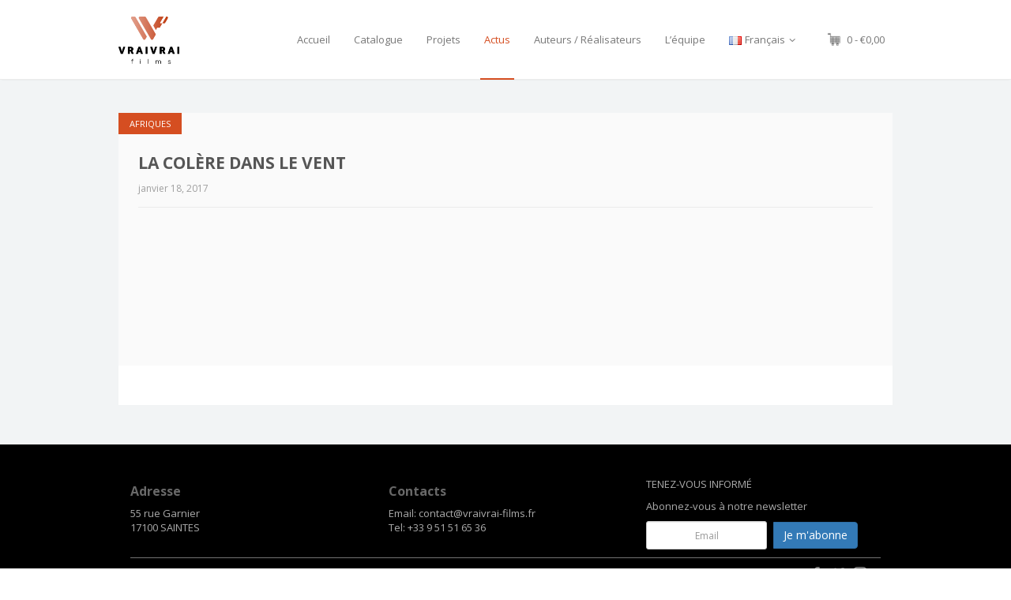

--- FILE ---
content_type: text/html; charset=UTF-8
request_url: https://vraivrai-films.fr/portfolio-item/la-colere-dans-le-vent-2
body_size: 11287
content:
<!DOCTYPE html>
<html lang="fr-FR">
<head>
	<meta charset="UTF-8">
	<meta name="color-scheme" content="light">
	<meta name="viewport" content="width=device-width, initial-scale=1">
	<link href="https://unpkg.com/bootstrap@3.3.2/dist/css/bootstrap.min.css" rel="stylesheet"/>
<link href="https://unpkg.com/bootstrap-multiselect@0.9.13/dist/css/bootstrap-multiselect.css" rel="stylesheet"/>

			<link rel="shortcut icon" href="https://vraivrai-films.fr/wp-content/uploads/2023/05/VVF-iconWeb-150x150.png" />
		 <style type="text/css"> body a:hover, body a:focus { color: #CF3D3D; } body a, body a:hover { color: #D54E21; } .service-icon i, header .navbar-nav .dropdown.open .dropdown-toggle, .active-category, .post-gallery-title, .comment-navigation .current, .contact-social-icons a, .countup-circle { color: #D54E21!important; } .service-icon, .service-line, .service-line-bottom, .current-menu-item a, .current_page_parent a, blockquote, header .navbar-nav .dropdown.open .dropdown-toggle, .contact-social-icons a, .navbar-nav .current-post-parent a { border-color: #D54E21!important; } .page-404, .btn-danger, .section-title-line, .blog-category, header .navbar-nav .dropdown.open .current-menu-item, .widget-area-2 .widget_search, .widget-area-2 .search-field, #wp-calendar #today, .blog-layout-2 #submit, .blog-layout-2 .comments-title, .wpcf7-submit, .portfolio-categories-container .portfolio-categories li.active a, .portfolio-categories-container .portfolio-categories li.active:hover a, .page-section-slogan .slogan-title, .testimonials-item, .back-top:hover, header .navbar-nav .dropdown .dropdown-menu .active { background-color: #D54E21!important; } @media (min-width: 1000px) { header .navbar-nav .current-menu-item a, header .navbar-nav .current_page_parent a, .navbar-nav .current-post-parent a { color: #D54E21!important; } } @media (max-width: 1000px) { header .navbar-nav .current-menu-item, header .navbar-nav .current_page_parent { background-color: #D54E21; } } body { background-color: #FFFFFF!important; } header nav.primary, header .header-details { background-color: #FFFFFF; } footer.bottom { background-color: #000000!important; } body, .section-content { font-family: Open Sans!important; color: #565656!important; } .page-blog { background-color: #f2f4f5!important; background-image: url(http://pcwebsitetest.com/wp-content/themes/maskitto-light/img/blogbg.png)!important; } #some-block{ padding: 0; } @media screen and (min-width: 1000px) { .header-layout-standard-large .navbar-brand img { max-height: 60px!important; } </style> 	<title>LA COLÈRE DANS LE VENT &#8211; VraiVrai Films</title>
<meta name='robots' content='max-image-preview:large' />
<link rel='dns-prefetch' href='//ajax.googleapis.com' />
<link rel='dns-prefetch' href='//maxcdn.bootstrapcdn.com' />
<link rel='dns-prefetch' href='//fonts.googleapis.com' />
<link rel='dns-prefetch' href='//s.w.org' />
<link rel='preconnect' href='https://fonts.gstatic.com' crossorigin />
<link rel="alternate" type="application/rss+xml" title="VraiVrai Films &raquo; Flux" href="https://vraivrai-films.fr/feed" />
<link rel="alternate" type="application/rss+xml" title="VraiVrai Films &raquo; Flux des commentaires" href="https://vraivrai-films.fr/comments/feed" />
<script type="text/javascript">
window._wpemojiSettings = {"baseUrl":"https:\/\/s.w.org\/images\/core\/emoji\/14.0.0\/72x72\/","ext":".png","svgUrl":"https:\/\/s.w.org\/images\/core\/emoji\/14.0.0\/svg\/","svgExt":".svg","source":{"concatemoji":"https:\/\/vraivrai-films.fr\/wp-includes\/js\/wp-emoji-release.min.js?ver=6.0.11"}};
/*! This file is auto-generated */
!function(e,a,t){var n,r,o,i=a.createElement("canvas"),p=i.getContext&&i.getContext("2d");function s(e,t){var a=String.fromCharCode,e=(p.clearRect(0,0,i.width,i.height),p.fillText(a.apply(this,e),0,0),i.toDataURL());return p.clearRect(0,0,i.width,i.height),p.fillText(a.apply(this,t),0,0),e===i.toDataURL()}function c(e){var t=a.createElement("script");t.src=e,t.defer=t.type="text/javascript",a.getElementsByTagName("head")[0].appendChild(t)}for(o=Array("flag","emoji"),t.supports={everything:!0,everythingExceptFlag:!0},r=0;r<o.length;r++)t.supports[o[r]]=function(e){if(!p||!p.fillText)return!1;switch(p.textBaseline="top",p.font="600 32px Arial",e){case"flag":return s([127987,65039,8205,9895,65039],[127987,65039,8203,9895,65039])?!1:!s([55356,56826,55356,56819],[55356,56826,8203,55356,56819])&&!s([55356,57332,56128,56423,56128,56418,56128,56421,56128,56430,56128,56423,56128,56447],[55356,57332,8203,56128,56423,8203,56128,56418,8203,56128,56421,8203,56128,56430,8203,56128,56423,8203,56128,56447]);case"emoji":return!s([129777,127995,8205,129778,127999],[129777,127995,8203,129778,127999])}return!1}(o[r]),t.supports.everything=t.supports.everything&&t.supports[o[r]],"flag"!==o[r]&&(t.supports.everythingExceptFlag=t.supports.everythingExceptFlag&&t.supports[o[r]]);t.supports.everythingExceptFlag=t.supports.everythingExceptFlag&&!t.supports.flag,t.DOMReady=!1,t.readyCallback=function(){t.DOMReady=!0},t.supports.everything||(n=function(){t.readyCallback()},a.addEventListener?(a.addEventListener("DOMContentLoaded",n,!1),e.addEventListener("load",n,!1)):(e.attachEvent("onload",n),a.attachEvent("onreadystatechange",function(){"complete"===a.readyState&&t.readyCallback()})),(e=t.source||{}).concatemoji?c(e.concatemoji):e.wpemoji&&e.twemoji&&(c(e.twemoji),c(e.wpemoji)))}(window,document,window._wpemojiSettings);
</script>
<style type="text/css">
img.wp-smiley,
img.emoji {
	display: inline !important;
	border: none !important;
	box-shadow: none !important;
	height: 1em !important;
	width: 1em !important;
	margin: 0 0.07em !important;
	vertical-align: -0.1em !important;
	background: none !important;
	padding: 0 !important;
}
</style>
	
    <!-- Global -->

    <style>

        .sc_team_single_member .sc_single_side .social span {
            background: #1F7DCF;
        }

    </style>

    <!-- Grid -->

    <style>

        .grid#sc_our_team .sc_team_member .sc_team_member_name,
        .grid#sc_our_team .sc_team_member .sc_team_member_jobtitle {
            background: #1F7DCF;
        }

        .grid#sc_our_team .sc_team_member {
            padding: 10px !important;
        }

    </style>

    <!-- Grid Circles -->

    <style>

        .grid_circles#sc_our_team .sc_team_member .sc_team_member_jobtitle,
        .grid_circles#sc_our_team .sc_team_member .sc_team_member_name {
            background: #1F7DCF;
        }

        .grid_circles#sc_our_team .sc_team_member {
            margin: 10px;
        }

    </style>

    <!-- Grid Circles 2 -->

    <style>

        .grid_circles2#sc_our_team .sc_team_member {
            margin: 10px;
        }

    </style>

<link rel='stylesheet' id='ots-common-css'  href='https://vraivrai-films.fr/wp-content/plugins/our-team-enhanced/assets/css/common.css?ver=4.4.1' type='text/css' media='all' />
<link rel='stylesheet' id='wp-block-library-css'  href='https://vraivrai-films.fr/wp-includes/css/dist/block-library/style.min.css?ver=6.0.11' type='text/css' media='all' />
<link rel='stylesheet' id='wc-blocks-vendors-style-css'  href='https://vraivrai-films.fr/wp-content/plugins/woocommerce/packages/woocommerce-blocks/build/wc-blocks-vendors-style.css?ver=6.5.2' type='text/css' media='all' />
<link rel='stylesheet' id='wc-blocks-style-css'  href='https://vraivrai-films.fr/wp-content/plugins/woocommerce/packages/woocommerce-blocks/build/wc-blocks-style.css?ver=6.5.2' type='text/css' media='all' />
<style id='global-styles-inline-css' type='text/css'>
body{--wp--preset--color--black: #000000;--wp--preset--color--cyan-bluish-gray: #abb8c3;--wp--preset--color--white: #ffffff;--wp--preset--color--pale-pink: #f78da7;--wp--preset--color--vivid-red: #cf2e2e;--wp--preset--color--luminous-vivid-orange: #ff6900;--wp--preset--color--luminous-vivid-amber: #fcb900;--wp--preset--color--light-green-cyan: #7bdcb5;--wp--preset--color--vivid-green-cyan: #00d084;--wp--preset--color--pale-cyan-blue: #8ed1fc;--wp--preset--color--vivid-cyan-blue: #0693e3;--wp--preset--color--vivid-purple: #9b51e0;--wp--preset--gradient--vivid-cyan-blue-to-vivid-purple: linear-gradient(135deg,rgba(6,147,227,1) 0%,rgb(155,81,224) 100%);--wp--preset--gradient--light-green-cyan-to-vivid-green-cyan: linear-gradient(135deg,rgb(122,220,180) 0%,rgb(0,208,130) 100%);--wp--preset--gradient--luminous-vivid-amber-to-luminous-vivid-orange: linear-gradient(135deg,rgba(252,185,0,1) 0%,rgba(255,105,0,1) 100%);--wp--preset--gradient--luminous-vivid-orange-to-vivid-red: linear-gradient(135deg,rgba(255,105,0,1) 0%,rgb(207,46,46) 100%);--wp--preset--gradient--very-light-gray-to-cyan-bluish-gray: linear-gradient(135deg,rgb(238,238,238) 0%,rgb(169,184,195) 100%);--wp--preset--gradient--cool-to-warm-spectrum: linear-gradient(135deg,rgb(74,234,220) 0%,rgb(151,120,209) 20%,rgb(207,42,186) 40%,rgb(238,44,130) 60%,rgb(251,105,98) 80%,rgb(254,248,76) 100%);--wp--preset--gradient--blush-light-purple: linear-gradient(135deg,rgb(255,206,236) 0%,rgb(152,150,240) 100%);--wp--preset--gradient--blush-bordeaux: linear-gradient(135deg,rgb(254,205,165) 0%,rgb(254,45,45) 50%,rgb(107,0,62) 100%);--wp--preset--gradient--luminous-dusk: linear-gradient(135deg,rgb(255,203,112) 0%,rgb(199,81,192) 50%,rgb(65,88,208) 100%);--wp--preset--gradient--pale-ocean: linear-gradient(135deg,rgb(255,245,203) 0%,rgb(182,227,212) 50%,rgb(51,167,181) 100%);--wp--preset--gradient--electric-grass: linear-gradient(135deg,rgb(202,248,128) 0%,rgb(113,206,126) 100%);--wp--preset--gradient--midnight: linear-gradient(135deg,rgb(2,3,129) 0%,rgb(40,116,252) 100%);--wp--preset--duotone--dark-grayscale: url('#wp-duotone-dark-grayscale');--wp--preset--duotone--grayscale: url('#wp-duotone-grayscale');--wp--preset--duotone--purple-yellow: url('#wp-duotone-purple-yellow');--wp--preset--duotone--blue-red: url('#wp-duotone-blue-red');--wp--preset--duotone--midnight: url('#wp-duotone-midnight');--wp--preset--duotone--magenta-yellow: url('#wp-duotone-magenta-yellow');--wp--preset--duotone--purple-green: url('#wp-duotone-purple-green');--wp--preset--duotone--blue-orange: url('#wp-duotone-blue-orange');--wp--preset--font-size--small: 13px;--wp--preset--font-size--medium: 20px;--wp--preset--font-size--large: 36px;--wp--preset--font-size--x-large: 42px;}.has-black-color{color: var(--wp--preset--color--black) !important;}.has-cyan-bluish-gray-color{color: var(--wp--preset--color--cyan-bluish-gray) !important;}.has-white-color{color: var(--wp--preset--color--white) !important;}.has-pale-pink-color{color: var(--wp--preset--color--pale-pink) !important;}.has-vivid-red-color{color: var(--wp--preset--color--vivid-red) !important;}.has-luminous-vivid-orange-color{color: var(--wp--preset--color--luminous-vivid-orange) !important;}.has-luminous-vivid-amber-color{color: var(--wp--preset--color--luminous-vivid-amber) !important;}.has-light-green-cyan-color{color: var(--wp--preset--color--light-green-cyan) !important;}.has-vivid-green-cyan-color{color: var(--wp--preset--color--vivid-green-cyan) !important;}.has-pale-cyan-blue-color{color: var(--wp--preset--color--pale-cyan-blue) !important;}.has-vivid-cyan-blue-color{color: var(--wp--preset--color--vivid-cyan-blue) !important;}.has-vivid-purple-color{color: var(--wp--preset--color--vivid-purple) !important;}.has-black-background-color{background-color: var(--wp--preset--color--black) !important;}.has-cyan-bluish-gray-background-color{background-color: var(--wp--preset--color--cyan-bluish-gray) !important;}.has-white-background-color{background-color: var(--wp--preset--color--white) !important;}.has-pale-pink-background-color{background-color: var(--wp--preset--color--pale-pink) !important;}.has-vivid-red-background-color{background-color: var(--wp--preset--color--vivid-red) !important;}.has-luminous-vivid-orange-background-color{background-color: var(--wp--preset--color--luminous-vivid-orange) !important;}.has-luminous-vivid-amber-background-color{background-color: var(--wp--preset--color--luminous-vivid-amber) !important;}.has-light-green-cyan-background-color{background-color: var(--wp--preset--color--light-green-cyan) !important;}.has-vivid-green-cyan-background-color{background-color: var(--wp--preset--color--vivid-green-cyan) !important;}.has-pale-cyan-blue-background-color{background-color: var(--wp--preset--color--pale-cyan-blue) !important;}.has-vivid-cyan-blue-background-color{background-color: var(--wp--preset--color--vivid-cyan-blue) !important;}.has-vivid-purple-background-color{background-color: var(--wp--preset--color--vivid-purple) !important;}.has-black-border-color{border-color: var(--wp--preset--color--black) !important;}.has-cyan-bluish-gray-border-color{border-color: var(--wp--preset--color--cyan-bluish-gray) !important;}.has-white-border-color{border-color: var(--wp--preset--color--white) !important;}.has-pale-pink-border-color{border-color: var(--wp--preset--color--pale-pink) !important;}.has-vivid-red-border-color{border-color: var(--wp--preset--color--vivid-red) !important;}.has-luminous-vivid-orange-border-color{border-color: var(--wp--preset--color--luminous-vivid-orange) !important;}.has-luminous-vivid-amber-border-color{border-color: var(--wp--preset--color--luminous-vivid-amber) !important;}.has-light-green-cyan-border-color{border-color: var(--wp--preset--color--light-green-cyan) !important;}.has-vivid-green-cyan-border-color{border-color: var(--wp--preset--color--vivid-green-cyan) !important;}.has-pale-cyan-blue-border-color{border-color: var(--wp--preset--color--pale-cyan-blue) !important;}.has-vivid-cyan-blue-border-color{border-color: var(--wp--preset--color--vivid-cyan-blue) !important;}.has-vivid-purple-border-color{border-color: var(--wp--preset--color--vivid-purple) !important;}.has-vivid-cyan-blue-to-vivid-purple-gradient-background{background: var(--wp--preset--gradient--vivid-cyan-blue-to-vivid-purple) !important;}.has-light-green-cyan-to-vivid-green-cyan-gradient-background{background: var(--wp--preset--gradient--light-green-cyan-to-vivid-green-cyan) !important;}.has-luminous-vivid-amber-to-luminous-vivid-orange-gradient-background{background: var(--wp--preset--gradient--luminous-vivid-amber-to-luminous-vivid-orange) !important;}.has-luminous-vivid-orange-to-vivid-red-gradient-background{background: var(--wp--preset--gradient--luminous-vivid-orange-to-vivid-red) !important;}.has-very-light-gray-to-cyan-bluish-gray-gradient-background{background: var(--wp--preset--gradient--very-light-gray-to-cyan-bluish-gray) !important;}.has-cool-to-warm-spectrum-gradient-background{background: var(--wp--preset--gradient--cool-to-warm-spectrum) !important;}.has-blush-light-purple-gradient-background{background: var(--wp--preset--gradient--blush-light-purple) !important;}.has-blush-bordeaux-gradient-background{background: var(--wp--preset--gradient--blush-bordeaux) !important;}.has-luminous-dusk-gradient-background{background: var(--wp--preset--gradient--luminous-dusk) !important;}.has-pale-ocean-gradient-background{background: var(--wp--preset--gradient--pale-ocean) !important;}.has-electric-grass-gradient-background{background: var(--wp--preset--gradient--electric-grass) !important;}.has-midnight-gradient-background{background: var(--wp--preset--gradient--midnight) !important;}.has-small-font-size{font-size: var(--wp--preset--font-size--small) !important;}.has-medium-font-size{font-size: var(--wp--preset--font-size--medium) !important;}.has-large-font-size{font-size: var(--wp--preset--font-size--large) !important;}.has-x-large-font-size{font-size: var(--wp--preset--font-size--x-large) !important;}
</style>
<link rel='stylesheet' id='wpmenucart-icons-css'  href='https://vraivrai-films.fr/wp-content/plugins/VVF-menu-bar-cart/css/wpmenucart-icons.css?ver=2.9.6' type='text/css' media='all' />
<link rel='stylesheet' id='wpmenucart-font-css'  href='https://vraivrai-films.fr/wp-content/plugins/VVF-menu-bar-cart/css/wpmenucart-font.css?ver=2.9.6' type='text/css' media='all' />
<link rel='stylesheet' id='wpmenucart-css'  href='https://vraivrai-films.fr/wp-content/plugins/VVF-menu-bar-cart/css/wpmenucart-main.css?ver=2.9.6' type='text/css' media='all' />
<link rel='stylesheet' id='awts_css-css'  href='https://vraivrai-films.fr/wp-content/plugins/awesome-team-showcase/includes/front-style.css?ver=6.0.11' type='text/css' media='all' />
<link rel='stylesheet' id='style2-os-css-css'  href='https://vraivrai-films.fr/wp-content/plugins/gallery-video/style/style2-os.css?ver=6.0.11' type='text/css' media='all' />
<link rel='stylesheet' id='lightbox-css-css'  href='https://vraivrai-films.fr/wp-content/plugins/gallery-video/style/lightbox.css?ver=6.0.11' type='text/css' media='all' />
<link rel='stylesheet' id='videogallery-all-css-css'  href='https://vraivrai-films.fr/wp-content/plugins/gallery-video/style/videogallery-all.css?ver=6.0.11' type='text/css' media='all' />
<link rel='stylesheet' id='fontawesome-css-css'  href='https://vraivrai-films.fr/wp-content/plugins/gallery-video/style/css/font-awesome.css?ver=6.0.11' type='text/css' media='all' />
<link rel='stylesheet' id='simple-share-buttons-adder-font-awesome-css'  href='//maxcdn.bootstrapcdn.com/font-awesome/4.3.0/css/font-awesome.min.css?ver=6.0.11' type='text/css' media='all' />
<link rel='stylesheet' id='font-awesome-css'  href='https://vraivrai-films.fr/wp-content/plugins/types/vendor/toolset/toolset-common/res/lib/font-awesome/css/font-awesome.min.css?ver=4.7.0' type='text/css' media='screen' />
<link rel='stylesheet' id='smartcat_testimonials_default_style-css'  href='https://vraivrai-films.fr/wp-content/plugins/testimonials-reviews-showcase/inc/style/smartcat_testimonials.css?ver=1.1' type='text/css' media='all' />
<link rel='stylesheet' id='smartcat_testimonials_icons-css'  href='https://vraivrai-films.fr/wp-content/plugins/testimonials-reviews-showcase/inc/style/icons.css?ver=1.1' type='text/css' media='all' />
<link rel='stylesheet' id='smartcat_testimonials_animate-css'  href='https://vraivrai-films.fr/wp-content/plugins/testimonials-reviews-showcase/inc/style/animate.min.css?ver=1.1' type='text/css' media='all' />
<link rel='stylesheet' id='woocommerce-layout-css'  href='https://vraivrai-films.fr/wp-content/plugins/woocommerce/assets/css/woocommerce-layout.css?ver=6.1.2' type='text/css' media='all' />
<link rel='stylesheet' id='woocommerce-smallscreen-css'  href='https://vraivrai-films.fr/wp-content/plugins/woocommerce/assets/css/woocommerce-smallscreen.css?ver=6.1.2' type='text/css' media='only screen and (max-width: 768px)' />
<link rel='stylesheet' id='woocommerce-general-css'  href='https://vraivrai-films.fr/wp-content/plugins/woocommerce/assets/css/woocommerce.css?ver=6.1.2' type='text/css' media='all' />
<style id='woocommerce-inline-inline-css' type='text/css'>
.woocommerce form .form-row .required { visibility: visible; }
</style>
<link rel='stylesheet' id='ots-widget-css'  href='https://vraivrai-films.fr/wp-content/plugins/our-team-enhanced/assets/css/widgets.css?ver=4.4.1' type='text/css' media='all' />
<link rel='stylesheet' id='wc-gateway-ppec-frontend-css'  href='https://vraivrai-films.fr/wp-content/plugins/woocommerce-gateway-paypal-express-checkout/assets/css/wc-gateway-ppec-frontend.css?ver=2.1.1' type='text/css' media='all' />
<link rel='stylesheet' id='maskitto-light-child-css'  href='https://vraivrai-films.fr/wp-content/themes/maskitto-light-child/style.css?ver=6.0.11' type='text/css' media='all' />
<link rel='stylesheet' id='widget_VVF_css-css'  href='https://vraivrai-films.fr/wp-content/themes/maskitto-light-child/style.css?ver=6.0.11' type='text/css' media='all' />
<link rel='stylesheet' id='maskitto-light-bootstrap-css'  href='https://vraivrai-films.fr/wp-content/themes/maskitto-light/css/bootstrap.min.css?ver=6.0.11' type='text/css' media='all' />
<link rel='stylesheet' id='maskitto-light-default-style-css'  href='https://vraivrai-films.fr/wp-content/themes/maskitto-light/css/style.css?2&#038;ver=6.0.11' type='text/css' media='all' />
<link rel='stylesheet' id='maskitto-light-font-awesome-css'  href='https://vraivrai-films.fr/wp-content/themes/maskitto-light/css/font-awesome.min.css?ver=6.0.11' type='text/css' media='all' />
<link rel='stylesheet' id='maskitto-light-animate-css'  href='https://vraivrai-films.fr/wp-content/themes/maskitto-light/css/animate.min.css?ver=6.0.11' type='text/css' media='all' />
<link rel='stylesheet' id='maskitto-light-jquery-tosrus-min-css'  href='https://vraivrai-films.fr/wp-content/themes/maskitto-light/css/jquery.tosrus.all.css?ver=6.0.11' type='text/css' media='all' />
<link rel='stylesheet' id='maskitto-light-responsive-style-css'  href='https://vraivrai-films.fr/wp-content/themes/maskitto-light/css/responsive.css?ver=6.0.11' type='text/css' media='all' />
<link rel='stylesheet' id='maskitto-light-owl-carousel-css'  href='https://vraivrai-films.fr/wp-content/themes/maskitto-light/css/slick.css?ver=6.0.11' type='text/css' media='all' />
<link rel='stylesheet' id='maskitto-light-google-fonts-css'  href='//fonts.googleapis.com/css?family=Open+Sans%3A300italic%2C400italic%2C300%2C400%2C600%2C700&#038;ver=6.0.11' type='text/css' media='all' />
<link rel="preload" as="style" href="https://fonts.googleapis.com/css?family=Open%20Sans&#038;display=swap&#038;ver=1684915244" /><link rel="stylesheet" href="https://fonts.googleapis.com/css?family=Open%20Sans&#038;display=swap&#038;ver=1684915244" media="print" onload="this.media='all'"><noscript><link rel="stylesheet" href="https://fonts.googleapis.com/css?family=Open%20Sans&#038;display=swap&#038;ver=1684915244" /></noscript><link rel='stylesheet' id='wp-add-custom-css-css'  href='https://vraivrai-films.fr/?display_custom_css=css&#038;ver=6.0.11' type='text/css' media='all' />
<script type='text/javascript' src='https://vraivrai-films.fr/wp-includes/js/jquery/jquery.min.js?ver=3.6.0' id='jquery-core-js'></script>
<script type='text/javascript' src='https://vraivrai-films.fr/wp-includes/js/jquery/jquery-migrate.min.js?ver=3.3.2' id='jquery-migrate-js'></script>
<script type='text/javascript' id='wpmenucart-ajax-assist-js-extra'>
/* <![CDATA[ */
var wpmenucart_ajax_assist = {"shop_plugin":"woocommerce","always_display":"1"};
/* ]]> */
</script>
<script type='text/javascript' src='https://vraivrai-films.fr/wp-content/plugins/VVF-menu-bar-cart/javascript/wpmenucart-ajax-assist.js?ver=2.9.6' id='wpmenucart-ajax-assist-js'></script>
<script type='text/javascript' src='https://ajax.googleapis.com/ajax/libs/jquery/1.10.2/jquery.min.js?ver=6.0.11' id='videogallery_jquery-js'></script>
<script type='text/javascript' src='https://vraivrai-films.fr/wp-content/plugins/gallery-video/js/video_gallery-all.js?ver=6.0.11' id='video_gallery-all-js-js'></script>
<script type='text/javascript' src='https://vraivrai-films.fr/wp-includes/js/dist/vendor/regenerator-runtime.min.js?ver=0.13.9' id='regenerator-runtime-js'></script>
<script type='text/javascript' src='https://vraivrai-films.fr/wp-includes/js/dist/vendor/wp-polyfill.min.js?ver=3.15.0' id='wp-polyfill-js'></script>
<script type='text/javascript' src='https://vraivrai-films.fr/wp-includes/js/dist/hooks.min.js?ver=c6d64f2cb8f5c6bb49caca37f8828ce3' id='wp-hooks-js'></script>
<script type='text/javascript' id='say-what-js-js-extra'>
/* <![CDATA[ */
var say_what_data = {"replacements":{"|Shipping:|":"preparation and delivery of the order:","woocommerce|Exp\u00e9dition|":"Pr\u00e9paration et livraison de la commande :","|Shipping :|":"Preparation and delivery of the order :","|Congrats|":"testing"}};
/* ]]> */
</script>
<script type='text/javascript' src='https://vraivrai-films.fr/wp-content/plugins/say-what/assets/build/frontend.js?ver=a79858a3a3cfa8564a1a1fb5aae4ab77' id='say-what-js-js'></script>
<script type='text/javascript' src='https://vraivrai-films.fr/wp-content/plugins/testimonials-reviews-showcase/inc/script/owl.carousel.min.js?ver=1.1' id='smartcat_testimonials_carousel-js'></script>
<script type='text/javascript' src='https://vraivrai-films.fr/wp-content/plugins/testimonials-reviews-showcase/inc/script/smartcat_testimonials.js?ver=1.1' id='smartcat_testimonials_default_script-js'></script>
<script type='text/javascript' src='https://vraivrai-films.fr/wp-content/themes/maskitto-light-child/js/bootstrap-multiselect.js?ver=1.2' id='bootstrap-multiselect-js'></script>
<script type='text/javascript' src='https://vraivrai-films.fr/wp-content/themes/maskitto-light/js/hammer.min.js?ver=6.0.11' id='maskitto-light-hammer-js'></script>
<script type='text/javascript' src='https://vraivrai-films.fr/wp-content/themes/maskitto-light/js/bootstrap.min.js?ver=6.0.11' id='maskitto-light-bootstrap-min-js'></script>
<script type='text/javascript' src='https://vraivrai-films.fr/wp-content/themes/maskitto-light/js/jquery.tosrus.min.all.js?ver=6.0.11' id='maskitto-light-jquery-tosrus-min-js'></script>
<script type='text/javascript' src='https://vraivrai-films.fr/wp-content/themes/maskitto-light/js/jquery.waypoints.min.js?ver=6.0.11' id='maskitto-light-waypoint-min-js'></script>
<script type='text/javascript' src='https://vraivrai-films.fr/wp-content/themes/maskitto-light/js/jquery.counterup.min.js?ver=6.0.11' id='maskitto-light-counterup-min-js'></script>
<script type='text/javascript' src='https://vraivrai-films.fr/wp-content/themes/maskitto-light/js/slick.min.js?ver=6.0.11' id='maskitto-light-slick-js'></script>
<script type='text/javascript' src='https://vraivrai-films.fr/wp-content/themes/maskitto-light/js/smoothscroll.js?ver=6.0.11' id='maskitto-light-smoothscroll-js'></script>
<script type='text/javascript' src='https://vraivrai-films.fr/wp-includes/js/imagesloaded.min.js?ver=4.1.4' id='imagesloaded-js'></script>
<script type='text/javascript' src='https://vraivrai-films.fr/wp-includes/js/masonry.min.js?ver=4.2.2' id='masonry-js'></script>
<script type='text/javascript' src='https://vraivrai-films.fr/wp-content/themes/maskitto-light/js/scripts.js?ver=6.0.11' id='maskitto-light-scripts-js'></script>
<link rel="https://api.w.org/" href="https://vraivrai-films.fr/wp-json/" /><link rel="EditURI" type="application/rsd+xml" title="RSD" href="https://vraivrai-films.fr/xmlrpc.php?rsd" />
<link rel="wlwmanifest" type="application/wlwmanifest+xml" href="https://vraivrai-films.fr/wp-includes/wlwmanifest.xml" /> 
<meta name="generator" content="WordPress 6.0.11" />
<meta name="generator" content="WooCommerce 6.1.2" />
<link rel="canonical" href="https://vraivrai-films.fr/portfolio-item/la-colere-dans-le-vent-2" />
<link rel='shortlink' href='https://vraivrai-films.fr/?p=916' />
<link rel="alternate" type="application/json+oembed" href="https://vraivrai-films.fr/wp-json/oembed/1.0/embed?url=https%3A%2F%2Fvraivrai-films.fr%2Fportfolio-item%2Fla-colere-dans-le-vent-2" />
<link rel="alternate" type="text/xml+oembed" href="https://vraivrai-films.fr/wp-json/oembed/1.0/embed?url=https%3A%2F%2Fvraivrai-films.fr%2Fportfolio-item%2Fla-colere-dans-le-vent-2&#038;format=xml" />
<meta name="framework" content="Redux 4.1.24" /><script type="text/javascript">
	window._se_plugin_version = '8.1.9';
</script>
        <style>
            #smartcat-testimonials .smartcat_testimonial_title,
            #smartcat-testimonials .smartcat_testimonial_title a{ color: #333333 }
            #smartcat-testimonials .smartcat_testimonial_rating .testimonial-rating{ color: #EB9D02 }
            #smartcat-testimonials.smartcat_boxed_template{ border: 1px solid #333333; }
        </style>
        <script type="text/javascript">
        
        </script>
        	<noscript><style>.woocommerce-product-gallery{ opacity: 1 !important; }</style></noscript>
			<style type="text/css" id="wp-custom-css">
			.navbar-brand {
    margin-top: -1px!important;
}
 .navbar-brand img {
    max-height: 60px!important;
}

@media screen and (min-width: 1001px)
{
.navbar-brand img {
    max-height: 60px!important;
}
}		</style>
		</head>
<body class="portfolio-item-template-default single single-portfolio-item postid-916 theme-maskitto-light woocommerce-no-js group-blog">






	<header class="top header-layout-standard-large framework-ok" data-sticky="1">

		
		<nav class="primary navbar navbar-default" role="navigation">

			<div class="container">
				<div class="navbar-header">
					<button type="button" class="navbar-toggle collapsed" data-toggle="collapse" data-target="#bs-example-navbar-collapse-1">
						<i class="fa fa-bars"></i>
					</button>
					<a class="navbar-brand" href="https://vraivrai-films.fr/">
													<img src="https://vraivrai-films.fr/wp-content/uploads/2023/05/VVF_Website.png" alt="VraiVrai Films" />
											</a>
				</div>

				<div class="collapse navbar-collapse" id="bs-example-navbar-collapse-1">
					<ul id="menu-main" class="nav navbar-nav navbar-right navbar-primary"><li id="menu-item-16" class="menu-item menu-item-type-post_type menu-item-object-page menu-item-home menu-item-16"><a title="Accueil" href="https://vraivrai-films.fr/">Accueil</a></li>
<li id="menu-item-19" class="menu-item menu-item-type-post_type menu-item-object-page menu-item-19"><a title="Catalogue" href="https://vraivrai-films.fr/catalogue">Catalogue</a></li>
<li id="menu-item-2876" class="menu-item menu-item-type-post_type menu-item-object-page menu-item-2876"><a title="Projets" href="https://vraivrai-films.fr/projets">Projets</a></li>
<li id="menu-item-17" class="menu-item menu-item-type-post_type menu-item-object-page current_page_parent menu-item-17"><a title="Actus" href="https://vraivrai-films.fr/blog-2">Actus</a></li>
<li id="menu-item-3590" class="menu-item menu-item-type-post_type menu-item-object-page menu-item-3590"><a title="Auteurs / Réalisateurs" href="https://vraivrai-films.fr/auteurs-realisateurs">Auteurs / Réalisateurs</a></li>
<li id="menu-item-18" class="menu-item menu-item-type-post_type menu-item-object-page menu-item-18"><a title="L&#039;équipe" href="https://vraivrai-films.fr/contact-2">L&#8217;équipe</a></li>
<li id="menu-item-1138" class="pll-parent-menu-item menu-item menu-item-type-custom menu-item-object-custom menu-item-has-children menu-item-1138 dropdown"><a title="Français" href="#pll_switcher" data-toggle="dropdown" class="dropdown-toggle" aria-haspopup="true"><img src="[data-uri]" alt="Français" width="16" height="11" style="width: 16px; height: 11px;" /><span style="margin-left:0.3em;">Français</span> <i class="fa fa-angle-down"></i></a>
<ul role="menu" class=" dropdown-menu">
	<li id="menu-item-1138-fr" class="lang-item lang-item-61 lang-item-fr current-lang no-translation lang-item-first menu-item menu-item-type-custom menu-item-object-custom menu-item-home menu-item-1138-fr"><a title="Français" href="https://vraivrai-films.fr/" hreflang="fr-FR" lang="fr-FR"><img src="[data-uri]" alt="Français" width="16" height="11" style="width: 16px; height: 11px;" /><span style="margin-left:0.3em;">Français</span></a></li>
	<li id="menu-item-1138-en" class="lang-item lang-item-67 lang-item-en no-translation menu-item menu-item-type-custom menu-item-object-custom menu-item-1138-en"><a title="English" href="https://vraivrai-films.fr/en/home-2" hreflang="en-GB" lang="en-GB"><img src="[data-uri]" alt="English" width="16" height="11" style="width: 16px; height: 11px;" /><span style="margin-left:0.3em;">English</span></a></li>
</ul>
</li>
<li class="menu-item wpmenucartli wpmenucart-display-standard menu-item" id="wpmenucartli"><a class="wpmenucart-contents empty-wpmenucart-visible" href="https://vraivrai-films.fr/commander" title="Faire des achats"><i class="wpmenucart-icon-shopping-cart-10" role="img" aria-label="Panier"></i><span class="cartcontents">0 </span><span class="amount">&euro;0,00</span></a></li></ul>
					
					
				</div>
			</div>

		</nav>

	</header>
	<div id="wrapper">

		<noscript>
			<div class="enable-javascript">
				Javascript is disabled in your web browser. Please enable it				<a href="http://www.enable-javascript.com" target="_blank" style="color:#fff;">(see how)</a>.
			</div>
		</noscript>

	

<div class="page-section page-blog">
	<div class="container">


		

			<div class="blog-post">
				
					

    
    <article id="post-916" class="blog-layout-2 post-916 portfolio-item type-portfolio-item status-publish hentry category-afriques category-droitsh category-economie category-politique category-production_fr category-production-fr category-societe category-travail porfolio-group-catalogue_fr">
                     
                            <a href="https://vraivrai-films.fr/category/filmscategories_fr/territoires/afriques" class="blog-category blog-category-left">Afriques</a>
                    


            


        <div class="blog-top">
            <span class="blog-title" style="font-size: 21px;">
                LA COLÈRE DANS LE VENT                            </span>
        
            <div class="row">
                <div class="col-md-6 col-sm-6 blog-details" style="padding-left: 0;">
                    <span style="padding-right: 6px;">janvier 18, 2017</span>
                    <span class="post-author-name">By webtestpc</span>
                </div>
                <div class="col-md-6 col-sm-6 text-right blog-comments-count-single" style="padding-right: 0;">
                    <a href="https://vraivrai-films.fr/portfolio-item/la-colere-dans-le-vent-2#respond"><i class="fa fa-comment-o" style="padding-right: 5px;"></i>0</a>
                </div>
            </div>
        </div>


        <div class="blog-bottom" style="padding-bottom: 25px;">
            <div class="blog-content" style="font-size: 14px; padding-top: 30px; margin-bottom: 0;">
                <div class="post-inner"></div>
            </div>

                    </div>
        

    </article>


											<div class="blog-layout-2">
					
						        <div class="post-navigation">
            <div class="row">
                <div class="col-md-6 col-sm-6 nav-previous grey"><a href="https://vraivrai-films.fr/portfolio-item/the-revolution-wont-be-televised" rel="prev"><i class="fa fa-angle-left"></i>Previous post</a></div><div class="col-md-6 col-sm-6 nav-next text-right grey"><a href="https://vraivrai-films.fr/portfolio-item/anger-in-the-wind" rel="next">Next post<i class="fa fa-angle-right"></i></a></div>            </div>
        </div>
        						<div class="blog-bottom-large">
													</div>

											</div>
					
							</div>


		

	</div>
</div>

</div>
	<footer class="bottom">
		<section class="cid-qv5AKiwkDE" id="footer1-3f" data-rv-view="4072">



		    <div class="mbr-overlay" style="background-color: rgb(70, 80, 82); opacity: 0.7;"></div>

		    <div class="container">
		        <div class="media-container-row content text-white">
		            <!-- <div class="col-12 col-md-3">
		                <div class="media-wrap">
		                    <a href="https://mobirise.com/">
		                        <img src="assets/images/logo2.png" alt="Mobirise" media-simple="true">
		                    </a>
		                </div>
		            </div> -->
		            <div class="col-12 col-md-4 mbr-fonts-style display-7">
		                <h5 class="pb-3">
		                    Adresse		                </h5>
		                <p class="mbr-text">
		                    55 rue Garnier
		                    <br>17100 SAINTES
		                </p>
		            </div>
		            <div class="col-12 col-md-4 mbr-fonts-style display-7">
		                <h5 class="pb-3">
		                    Contacts
		                </h5>
		                <p class="mbr-text">
		                    Email: contact@vraivrai-films.fr
												<br>Tel: +33 9 51 51 65 36

		                    <!-- <br>Phone: +1 (0) 000 0000 001
		                    <br>Fax: +1 (0) 000 0000 002 -->
		                </p>
		            </div>
		            <div class="col-12 col-md-4 col-sm-12 mbr-fonts-style display-7">
									<!-- <div class="col-md-4 col-sm-12"> -->
							 <p class="mb-4 mbr-fonts-style foot-title display-7">
									 TENEZ-VOUS INFORMÉ							 </p>
							 <p class="mbr-text form-text mbr-fonts-style display-7">
									 Abonnez-vous à notre newsletter							 </p>
							 <div class="media-container-column" data-form-type="formoid">
									 <div data-form-alert="" hidden="" class="align-center">
											 Merci d'indiquer votre adresse mail									 </div>


									 <div class="input-group-btn m-2">
									 					 <div  class="succesabo btn btn-primary display-4"  style="cursor:context-menu; display: none;background-color: #3c7cb9;">merci, vous voilà abonné !</div>
									 </div>


									 <div class="form-inline totalmailform" data-form-title="Mobirise Form">
											 <input type="hidden" value="my_media_update" data-form-email="true">
											 <div class="form-group">
													 <input type="email"  value="" class="form-control input-sm input-inverse my-2 inputmailnwl" name="email" required="" data-form-field="Email" placeholder="Email" id="email-footer3-3h">
											 </div>
											 <div class="input-group-btn m-2">
													 <button href="" class="comments-load-button btn btn-primary display-4" role="button" value="Update Media Titles and ALT Text"> Je m'abonne</button>
											 </div>
									 </div>
									 <!-- <h2>Il y a Aucun commentaire</h2>
									 <button class="comments-load-button">test</button>
									 <ol class="comments" data-post-id="916"></ol> -->

							 </div>

					 <!-- </div> -->
		            </div>
		        </div>
		        <div class="footer-lower">
		            <div class="media-container-row">
		                <div class="col-sm-12">
		                    <hr>
		                </div>
		            </div>
		            <div class="media-container-row mbr-white">
		                <div class="col-sm-6 copyright">
		                    <p class="mbr-text mbr-fonts-style display-7">
		                        © Copyright 2026 - All Rights Reserved
		                    </p>
		                </div>
		                <div class="col-md-6">
		                    <div class="social-list align-right">
		                        <!-- <div class="soc-item">
		                            <a href="https://twitter.com/mobirise" target="_blank">
		                                <span class="socicon-twitter socicon mbr-iconfont mbr-iconfont-social" media-simple="true"></span>
		                            </a>
		                        </div> -->
		                        <div class="soc-item">
		                            <a href="https://www.facebook.com/vraivraifilms/" target="_blank">
		                                <span class="socicon-facebook socicon mbr-iconfont mbr-iconfont-social" media-simple="true"></span>
		                            </a>
		                        </div>
		                        <!-- <div class="soc-item">
		                            <a href="https://www.youtube.com/c/mobirise" target="_blank">
		                                <span class="socicon-youtube socicon mbr-iconfont mbr-iconfont-social" media-simple="true"></span>
		                            </a>
		                        </div> -->

		                        <div class="soc-item">
		                            <a href="https://vimeo.com/user7378663" target="_blank">
		                                <span class="socicon-vimeo socicon mbr-iconfont mbr-iconfont-social" media-simple="true"></span>
		                            </a>
		                        </div>
														<div class="soc-item">
															 <a href="https://www.instagram.com/explore/locations/173539679373496/vraivrai-films/" target="_blank">
																	 <span class="socicon-instagram socicon mbr-iconfont mbr-iconfont-social" media-simple="true"></span>
															 </a>
													 </div>
		                        <!-- <div class="soc-item">
		                            <a href="https://www.behance.net/Mobirise" target="_blank">
		                                <span class="socicon-behance socicon mbr-iconfont mbr-iconfont-social" media-simple="true"></span>
		                            </a>
		                        </div> -->
		                    </div>
		                </div>
		            </div>
		        </div>
		    </div>
		</section>




		</footer>

				<div class="back-top"><i class="fa fa-angle-up"></i></div>
		
			<script type="text/javascript">
		(function () {
			var c = document.body.className;
			c = c.replace(/woocommerce-no-js/, 'woocommerce-js');
			document.body.className = c;
		})();
	</script>
	<link rel='stylesheet' id='style-css'  href='https://vraivrai-films.fr/wp-content/plugins/easy-team-manager/css/style.css?ver=6.0.11' type='text/css' media='all' />
<link rel='stylesheet' id='font-awesome.min-css'  href='https://vraivrai-films.fr/wp-content/plugins/easy-team-manager/css/font-awesome.min.css?ver=6.0.11' type='text/css' media='all' />
<script type='text/javascript' src='https://vraivrai-films.fr/wp-content/plugins/simple-share-buttons-adder/js/ssba.js?ver=6.0.11' id='simple-share-buttons-adder-ssba-js'></script>
<script type='text/javascript' id='simple-share-buttons-adder-ssba-js-after'>
Main.boot( [] );
</script>
<script type='text/javascript' src='https://vraivrai-films.fr/wp-content/plugins/woocommerce/assets/js/jquery-blockui/jquery.blockUI.min.js?ver=2.7.0-wc.6.1.2' id='jquery-blockui-js'></script>
<script type='text/javascript' id='wc-add-to-cart-js-extra'>
/* <![CDATA[ */
var wc_add_to_cart_params = {"ajax_url":"\/wp-admin\/admin-ajax.php","wc_ajax_url":"\/?wc-ajax=%%endpoint%%","i18n_view_cart":"Voir le panier","cart_url":"https:\/\/vraivrai-films.fr\/panier","is_cart":"","cart_redirect_after_add":"yes"};
/* ]]> */
</script>
<script type='text/javascript' src='https://vraivrai-films.fr/wp-content/plugins/woocommerce/assets/js/frontend/add-to-cart.min.js?ver=6.1.2' id='wc-add-to-cart-js'></script>
<script type='text/javascript' src='https://vraivrai-films.fr/wp-content/plugins/woocommerce/assets/js/js-cookie/js.cookie.min.js?ver=2.1.4-wc.6.1.2' id='js-cookie-js'></script>
<script type='text/javascript' id='woocommerce-js-extra'>
/* <![CDATA[ */
var woocommerce_params = {"ajax_url":"\/wp-admin\/admin-ajax.php","wc_ajax_url":"\/?wc-ajax=%%endpoint%%"};
/* ]]> */
</script>
<script type='text/javascript' src='https://vraivrai-films.fr/wp-content/plugins/woocommerce/assets/js/frontend/woocommerce.min.js?ver=6.1.2' id='woocommerce-js'></script>
<script type='text/javascript' id='wc-cart-fragments-js-extra'>
/* <![CDATA[ */
var wc_cart_fragments_params = {"ajax_url":"\/wp-admin\/admin-ajax.php","wc_ajax_url":"\/?wc-ajax=%%endpoint%%","cart_hash_key":"wc_cart_hash_db03d3d0fba9cb15fa544d8a282ae70e","fragment_name":"wc_fragments_db03d3d0fba9cb15fa544d8a282ae70e","request_timeout":"5000"};
/* ]]> */
</script>
<script type='text/javascript' src='https://vraivrai-films.fr/wp-content/plugins/woocommerce/assets/js/frontend/cart-fragments.min.js?ver=6.1.2' id='wc-cart-fragments-js'></script>
<script type='text/javascript' src='https://vraivrai-films.fr/wp-content/plugins/woocommerce-gateway-paypal-express-checkout/assets/js/wc-gateway-ppec-order-review.js?ver=2.1.1' id='wc-gateway-ppec-order-review-js'></script>
<script type='text/javascript' src='https://vraivrai-films.fr/wp-includes/js/comment-reply.min.js?ver=6.0.11' id='comment-reply-js'></script>
<!-- Maskitto Light theme by http://shufflehound.com (Shufflehound Themes) -->

		
		
			<script type="text/javascript">
			jQuery( document ).ready(function( $ ) {
				$('.navbar .dropdown').hover(function() {
				  $(this).find('.dropdown-menu').first().stop(true, true).slideDown(150);
				}, function() {
				  $(this).find('.dropdown-menu').first().stop(true, true).slideUp(105)
				});

				$( '.dropdown-toggle' ).on( 'click', function() {
					window.location.href = $(this).attr( 'href' );
					return false;
				});
			});
			</script>

    

		
		</body>
		<!-- <script src="https://unpkg.com/jquery@3.3.1/dist/jquery.min.js"></script>
		<script src="https://unpkg.com/bootstrap@3.3.2/dist/js/bootstrap.min.js"></script>
		<script src="https://unpkg.com/bootstrap-multiselect@0.9.13/dist/js/bootstrap-multiselect.js"></script> -->
		<script type="text/javascript">
// 		$(document).ready(function() {
// 			// alert('rr2');
// 			$('#chkveg').multiselect({
// 					includeSelectAllOption: true
// 			});
// 			$('#chkveg-onChange').multiselect({
// 									onChange: function(option, checked, select) {
// 										alert('onChange triggered ...');
// 									}
// 								});
// });
// 		$(function() {
// // alert('rrA');
// 		    $('#chkveg').multiselect({
// 		        includeSelectAllOption: true
// 		    });
//
// 				$('#chkveg-select-onChange').multiselect({
// 										onChange: function(option, checked, select) {
// 												alert('onChange triggered ...');
// 										}
// 									});
// 									$('#chkveg-onChange').multiselect({
// 															onChange: function(option, checked, select) {
// 																alert('onChange triggered ...');
// 															}
// 														});
//
// 		    // $('#btnget').click(function(){
// 				//
// 		    //     alert($('#chkveg').val());
// 		    // });
// 		});

		</script>
		<script type="text/javascript" src="https://vraivrai-films.fr/wp-content/themes/maskitto-light-child/js/script_tester.js?2.693" id="script-tester-js"></script>
		</html>


--- FILE ---
content_type: text/css
request_url: https://vraivrai-films.fr/wp-content/plugins/VVF-menu-bar-cart/css/wpmenucart-icons.css?ver=2.9.6
body_size: 470
content:
.wpmenucart-icon-shopping-cart-0:before {
	font-family: 'WPMenuCart';
	speak: none;
	font-style: normal;
	font-weight: normal;
    display: inline;
    width: auto;
    height: auto;
    line-height: normal;
    text-decoration: inherit;
	-webkit-font-smoothing: antialiased;
    vertical-align: baseline;
    background-image: none;
    background-position: 0 0;
    background-repeat: repeat;
    margin-top: 0;
    margin-right: 0.25em;
}
.wpmenucart-icon-shopping-cart-0:before{content:"\f07a"}


.wpmenucart-icon-shopping-cart-1 {
			padding-right: 25px!important;
	    margin-right: 0.25em;
	    background-image: url("../images/cart-icon-1.png");
	    background-size: contain;
	    background-position: center;
			background-repeat: no-repeat;
}
.wpmenucart-icon-shopping-cart-2 {
			padding-right: 25px!important;
	    margin-right: 0.25em;
	    background-image: url("../images/cart-icon-2.png");
	    background-size: contain;
	    background-position: center;
			background-repeat: no-repeat;
}
.wpmenucart-icon-shopping-cart-3 {
			padding-right: 25px!important;
	    margin-right: 0.25em;
	    background-image: url("../images/cart-icon-3.png");
	    background-size: contain;
	    background-position: center;
			background-repeat: no-repeat;
}
.wpmenucart-icon-shopping-cart-4 {
			padding-right: 25px!important;
	    margin-right: 0.25em;
	    background-image: url("../images/cart-icon-4.png");
	    background-size: contain;
	    background-position: center;
			background-repeat: no-repeat;
}
.wpmenucart-icon-shopping-cart-4 {
			padding-right: 25px!important;
	    margin-right: 0.25em;
	    background-image: url("../images/cart-icon-4.png");
	    background-size: contain;
	    background-position: center;
			background-repeat: no-repeat;
}

.wpmenucart-icon-shopping-cart-5 {
			padding-right: 25px!important;
	    margin-right: 0.25em;
	    background-image: url("../images/cart-icon-5.png");
	    background-size: contain;
	    background-position: center;
			background-repeat: no-repeat;
}
.wpmenucart-icon-shopping-cart-6 {
			padding-right: 25px!important;
	    margin-right: 0.25em;
	    background-image: url("../images/cart-icon-6.png");
	    background-size: contain;
	    background-position: center;
			background-repeat: no-repeat;
}
.wpmenucart-icon-shopping-cart-7 {
			padding-right: 25px!important;
	    margin-right: 0.25em;
	    background-image: url("../images/cart-icon-7.png");
	    background-size: contain;
	    background-position: center;
			background-repeat: no-repeat;
}
.wpmenucart-icon-shopping-cart-8 {
			padding-right: 25px!important;
	    margin-right: 0.25em;
	    background-image: url("../images/cart-icon-8.png");
	    background-size: contain;
	    background-position: center;
			background-repeat: no-repeat;
}
.wpmenucart-icon-shopping-cart-9 {
			padding-right: 25px!important;
	    margin-right: 0.25em;
	    background-image: url("../images/cart-icon-9.png");
	    background-size: contain;
	    background-position: center;
			background-repeat: no-repeat;
}
.wpmenucart-icon-shopping-cart-10 {
			padding-right: 25px!important;
	    margin-right: 0.25em;
	    background-image: url("../images/cart-icon-10.png");
	    background-size: contain;
	    background-position: center;
			background-repeat: no-repeat;
}
.wpmenucart-icon-shopping-cart-11 {
			padding-right: 25px!important;
	    margin-right: 0.25em;
	    background-image: url("../images/cart-icon-11.png");
	    background-size: contain;
	    background-position: center;
			background-repeat: no-repeat;
}
.wpmenucart-icon-shopping-cart-12 {
			padding-right: 25px!important;
	    margin-right: 0.25em;
	    background-image: url("../images/cart-icon-12.png");
	    background-size: contain;
	    background-position: center;
			background-repeat: no-repeat;
}
.wpmenucart-icon-shopping-cart-13 {
			padding-right: 25px!important;
	    margin-right: 0.25em;
	    background-image: url("../images/cart-icon-13.png");
	    background-size: contain;
	    background-position: center;
			background-repeat: no-repeat;
}


--- FILE ---
content_type: text/css
request_url: https://vraivrai-films.fr/wp-content/themes/maskitto-light-child/style.css?ver=6.0.11
body_size: 1722
content:

/*

Theme Name: Maskitto Light Child
Template: maskitto-light


*/
.multiselect-all {
    display: none;
}
.multiselect-container
{
  min-width:220px!important;
}
.btn .caret {
margin: auto!important;

display: flex!important;
  color:white!important;
margin-right: 0px!important;
margin-top: -12px!important;
height: 12px!important;
}

.multiselect-selected-text
{
  color:white;
  font-size: 14px;
}
.multiselect
{
   background-color: #D54E21!important;
   border-radius: 5px!important;
   border:0px!important;
    height: 52px!important;
}
.dropdown-menu>.active>a, .dropdown-menu>.active>a:focus, .dropdown-menu>.active>a:hover {

    background-color: #d54e21!important;

}
.custom-checkbox .custom-control-input:checked ~ .custom-control-label::before {
    background-color: #333;
    border-color: #333;
}


.form-check-input
{
      background-color: #d54e21!important;
}
.multiselect-container>li>a>label {
/* paddding des noms dans le menu déroulant */
    padding: 3px 6px 3px 33px!important;
  }
.portfolio-white-space .portfolio-item {
    border: 1.6px solid rgba(255,255,255,0)!important;
  }



.aweCheckbox
{
  /* background-color: #d54e21!important; */
}







  .checkbox .cr {
  position: relative;
  display: inline-block;
  border: 1px solid #a9a9a9;
  border-radius: .25em;
  width: 1.3em;
  height: 1.3em;
  float: left;
  margin-right: .5em;
}

.checkbox .cr .cr-icon {
  position: absolute;
  font-size: .8em;
  line-height: 0;
  top: 50%;
  left: 15%;
}

.checkbox label input[type="checkbox"] {
  display: none;
}

.checkbox label input[type="checkbox"]+.cr>.cr-icon {
  opacity: 0;
}

.checkbox label input[type="checkbox"]:checked+.cr>.cr-icon {
  opacity: 1;
}

.checkbox label input[type="checkbox"]:disabled+.cr {
  opacity: .5;
}
/*-----------------------------------------------------------------------------------*/
/* Theme styles can be found inside:
/* - css/style.css
/* - css/responsive.css
/*--
*/
.bigdiv
{
  text-align: center;
  margin: 20px;
}
.divDVD
{
  /* margin-top:-68px; */
  text-align:center;
  top: 50%;
    left: 50%;
    transform: translate(-50%, 149%);
    position: absolute;
z-index:100;
}
@media (max-width: 1000px)
{.divDVD {
  /* margin-top:-50px; */
}}
.btn-Dvd-Portfolio {
 background-color: #D54E21;
 color: #fff;
 padding: 5px 18px;
 display: table;
 margin-left: auto;
 margin-right: auto;
 position: relative;

 font-size: 12px;
 border-radius: 3px;
 z-index: 11;
}
.btn-Dvd-Portfolio:hover {
   color: #fff!important;
}
.btn-Dvd-Portfolio:focus {
   color: #fff!important;
}
.portfolio-item .portfolio-details
{
  width:100%!important;/* override la valeur de 101% qui empeche les titres d'être parfaitement centrés => si ça pose PB, déca:er lors le btn DVD de la meme manière , cad l inclure dans une div de 101% */
}


.vvf_btn_dvd
{
  display: inline-block;
  /* margin-left:auto;
  margin-right: auto; */
  margin-left: 20px;
margin-right: 20px;

}
.widget_vvf_dvd_widget .cta {
	clear: both;
	width: 96%;
	margin: 10px 0;
	padding: 10px 2%;
	font: arial, sans-serif;
	font-size: 1.4rem;
	text-align: center;
	line-height: 1.8rem;
	background-color: red;
}
.purchase-btn {
      margin-bottom: 10px;
      margin-left: 53px;

    margin-left: auto;
    margin-right: auto;
    background: 0 0;
    display: -webkit-box;
    display: -webkit-flex;
    display: -ms-flexbox;
    display: flex;
    -webkit-box-orient: horizontal;
    -webkit-box-direction: normal;
    -webkit-flex-direction: row;
    -ms-flex-direction: row;
    flex-direction: row;
    border-radius: 5px;
    -webkit-transition: all .1s ease-in-out;
    transition: all .1s ease-in-out;
}
.btn_en
{
    width: 230px;
}
.btn_fr
{
    width: 300px;
}
.purchase-btn {
    background: #D54E21;
}
.purchase-btn-icon {
    -webkit-box-flex: 1;
    -webkit-flex: 1 0 0;
    -ms-flex: 1 0 0px;
    flex: 1 0 0;
    padding: 1rem 1.0625rem;
        padding-right:0.5rem;
    border-top-left-radius: 5px;
    border-bottom-left-radius: 5px;
    display: -webkit-box;
    display: -webkit-flex;
    display: -ms-flexbox;
    display: flex;
    -webkit-box-align: center;
    -webkit-align-items: center;
    -ms-flex-align: center;
    align-items: center;
}
.purchase-btn-icon svg {
    height: 32px;
    width: 32px;
    margin: 0 auto;
    fill: #fff;
    max-width: 32px;
}
.purchase-btn-price-text-wrap {
    background: #D54E21;
    color: #fff;
    text-align: left;
    width: max-content;
padding-right: 12px;
}
.purchase-btn-price-text-wrap {
    -webkit-box-flex: 4.2;
    -webkit-flex: 4.2 0 0;
    -ms-flex: 4.2 0 0px;
    flex: 4.2 0 0;
    padding: 1rem 0rem;
    border-top-right-radius: 5px;
    border-bottom-right-radius: 5px;
    color: #fff;
    -webkit-transition: all .1s ease-in-out;
    transition: all .1s ease-in-out;
}









/*Formulaire de paiement stripe */
#stripe-payment-data {
        #wc-stripe-cc-form {
                .form-row {
                        display: flex;
                        flex-direction: column;
                        .wc-stripe-elements-field {
                                max-height: 3rem!important;
                        }
                }
        }
        .woocommerce-SavedPaymentMethods-saveNew {
                display: inherit;
        }
}


--- FILE ---
content_type: text/css;charset=UTF-8
request_url: https://vraivrai-films.fr/?display_custom_css=css&ver=6.0.11
body_size: 3935
content:
body {
overflow: visible;
    display: flex;
    flex-direction: column;
    height: 100vh;
       background-color: white!important;
        
    
}
@media screen and (min-width: 1001px)
{
.header-layout-standard-large .navbar-brand img {
    max-height: 60px!important;
}
}
@media screen and (prefers-color-scheme: dark) {
  body {
    background-color: #ffffff!important;
    color: black;
   
  }
}
@media (prefers-color-scheme: dark) {
  body {
    background-color: #ffffff!important;
    color: black;
       
  }
}
.navbar-nav .menu-item a {
    margin: 0 10px!important;
}
.navbar-brand
{margin-top:-1px}


@media screen and (min-width: 1000px)
.header-layout-standard-large .navbar-brand img {
    max-height: 60px!important;
}


.header-layout-standard-large .navbar-brand img {
    max-height: 60px!important;
}



#stripe-payment-data #wc-stripe-cc-form .form-row {
  display: flex!important;
  flex-direction: column!important;
}

  /*boutiqueCSS*/
.blog-comments-count-single  
{
  display:none;
}  
  
.post-author-name
{
  display:none;
}
.posted_in
{
  display:none;
}

.related
{
  display:none;
}

.wcppec-checkout-buttons
{
    display:none;
}
.woocommerce .quantity .qty 
{
    height: 27px;
}





.woocommerce-no-js form.woocommerce-form-coupon, .woocommerce-no-js form.woocommerce-form-login
{
    display:none!important;
}
.woocommerce
{

  font-size:12px!important;
}
.woocommerce-checkout
{
  margin-top:15px!important;
}
.columns-4
{
    display:none!important;
}

.woocommerce-tabs
{
    display:none!important;
}

.col-2
{
      display:none!important;
}

@media only screen and (min-width: 768px){ .woocommerce .col2-set .col-1, .woocommerce .col2-set .col-2, .woocommerce-page .col2-set .col-1, .woocommerce-page .col2-set .col-2 {
margin-left:25%;
}
}
  .woocommerce .col2-set, .woocommerce-page .col2-set {

    margin-bottom: 22px;
}
.woocommerce-billing-fields h3
{
  font-size:22px;
}
.woocommerce-checkout h3
{
  font-size:22px;
}
.woocommerce-checkout-payment
{
  margin-bottom:140px;
}


.woocommerce-checkout-review-order
{
  margin-top:22px;
}
.coupon
{
  display:none;
}
.cart_totals h2
{
  font-size:22px;
  text-align:left;
}

.woocommerce table.shop_table
{
  margin-top:45px;
}

.woocommerce-cart table.cart img
{
  width:100px;
}

/*.blog-layout-2
{
  display:none;
}*/
.woocommerce div.product div.images img
{
  width:70%;
      text-align: center;
    margin-left: auto;
    margin-right: auto;
}
.blog-post
{
  margin-bottom:50px;
}

.product-thumbnail
{
      text-align: center;
    margin-left: auto;
    margin-right: auto;
}

.return-to-shop
{
  display:none;
}

.post-navigation
{
  display:none;
}


















#stripe-payment-data #wc-stripe-cc-form .form-row .wc-stripe-elements-field {
/*max-height: 2rem!important;*/  
}

#stripe-payment-data .woocommerce-SavedPaymentMethods-saveNew {
  display: inherit!important;
}

.stripe-card-group {
    width: 100%!important;
}

.wc-stripe-elements-field {
    width: 100%!important;
}
.page-section {
    padding-top: 42px!important;
padding-left: 42px!important;
padding-right: 42px!important;
padding-bottom: 0px!important;
}
.h1, .h2, .h3, h1, h2, h3 {
    margin-top: 8px!important;
    margin-bottom: 10px!important;
}
.section-title .section-title-line {

margin-bottom: 0px; 
}


#wrapper
{
flex: 1 0 auto;
}

footer {

  flex-shrink: 0;
  background-color: #134c7d;
}

.page-section {
	padding: 50px;
	background-size: cover;
	background-position: 50% 50%;
	overflow: hidden;
}



.portfolio-categories-container {
        border-top: none;
	margin-bottom: 0px!important;
	padding-top: 30px;
	margin-top: 0px!important;
}

.portfolio-list {
margin-left: 70px;
margin-right: 70px;
}
.page-list h3 {}
.page-node {}

.page-section {
	padding: 50px;
	background-size: cover;
	background-position: 50% 50%;
	overflow: hidden;
}

footer.bottom {
	background: #565656;
	padding: 40px 100px 40px 100px;
	text-align:left!important;
color:#ababab;
}

.portfolio-categories-container {
        border-top: none;
	margin-bottom: 30px;
	padding-top: 30px;
	margin-top: -9px!important;
}

.portfolio-list {
margin-left: 0px;
margin-right: 0px;
}

@media (min-width: 1600px) {
  .portfolio-list {
margin-left: 70px;
margin-right: 70px;
}
}


@media (max-width: 415px) {
.page-section {
	padding-right: 0px!important;
  padding-left: 0px!important;
}

}






@charset "UTF-8";

@font-face {
  font-family: "socicon";
  src:url("../fonts/socicon.eot");
  src:url("../fonts/socicon.eot?#iefix") format("embedded-opentype"),
    url("../fonts/socicon.woff") format("woff"),
    url("../fonts/socicon.ttf") format("truetype"),
    url("../fonts/socicon.svg#socicon") format("svg");
  font-weight: normal;
  font-style: normal;

}

[data-icon]:before {
  font-family: "socicon" !important;
  content: attr(data-icon);
  font-style: normal !important;
  font-weight: normal !important;
  font-variant: normal !important;
  text-transform: none !important;
  speak: none;
  line-height: 1;
  -webkit-font-smoothing: antialiased;
  -moz-osx-font-smoothing: grayscale;
}

[class^="socicon-"]:before,
[class*=" socicon-"]:before {
  font-family: "socicon" !important;
  font-style: normal !important;
  font-weight: normal !important;
  font-variant: normal !important;
  text-transform: none !important;
  speak: none;
  line-height: 1;
  -webkit-font-smoothing: antialiased;
  -moz-osx-font-smoothing: grayscale;
}

.socicon-modelmayhem:before {
  content: "\e000";
}
.socicon-mixcloud:before {
  content: "\e001";
}
.socicon-drupal:before {
  content: "\e002";
}
.socicon-swarm:before {
  content: "\e003";
}
.socicon-istock:before {
  content: "\e004";
}
.socicon-yammer:before {
  content: "\e005";
}
.socicon-ello:before {
  content: "\e006";
}
.socicon-stackoverflow:before {
  content: "\e007";
}
.socicon-persona:before {
  content: "\e008";
}
.socicon-triplej:before {
  content: "\e009";
}
.socicon-houzz:before {
  content: "\e00a";
}
.socicon-rss:before {
  content: "\e00b";
}
.socicon-paypal:before {
  content: "\e00c";
}
.socicon-odnoklassniki:before {
  content: "\e00d";
}
.socicon-airbnb:before {
  content: "\e00e";
}
.socicon-periscope:before {
  content: "\e00f";
}
.socicon-outlook:before {
  content: "\e010";
}
.socicon-coderwall:before {
  content: "\e011";
}
.socicon-tripadvisor:before {
  content: "\e012";
}
.socicon-appnet:before {
  content: "\e013";
}
.socicon-goodreads:before {
  content: "\e014";
}
.socicon-tripit:before {
  content: "\e015";
}
.socicon-lanyrd:before {
  content: "\e016";
}
.socicon-slideshare:before {
  content: "\e017";
}
.socicon-buffer:before {
  content: "\e018";
}
.socicon-disqus:before {
  content: "\e019";
}
.socicon-vkontakte:before {
  content: "\e01a";
}
.socicon-whatsapp:before {
  content: "\e01b";
}
.socicon-patreon:before {
  content: "\e01c";
}
.socicon-storehouse:before {
  content: "\e01d";
}
.socicon-pocket:before {
  content: "\e01e";
}
.socicon-mail:before {
  content: "\e01f";
}
.socicon-blogger:before {
  content: "\e020";
}
.socicon-technorati:before {
  content: "\e021";
}
.socicon-reddit:before {
  content: "\e022";
}
.socicon-dribbble:before {
  content: "\e023";
}
.socicon-stumbleupon:before {
  content: "\e024";
}
.socicon-digg:before {
  content: "\e025";
}
.socicon-envato:before {
  content: "\e026";
}
.socicon-behance:before {
  content: "\e027";
}
.socicon-delicious:before {
  content: "\e028";
}
.socicon-deviantart:before {
  content: "\e029";
}
.socicon-forrst:before {
  content: "\e02a";
}
.socicon-play:before {
  content: "\e02b";
}
.socicon-zerply:before {
  content: "\e02c";
}
.socicon-wikipedia:before {
  content: "\e02d";
}
.socicon-apple:before {
  content: "\e02e";
}
.socicon-flattr:before {
  content: "\e02f";
}
.socicon-github:before {
  content: "\e030";
}
.socicon-renren:before {
  content: "\e031";
}
.socicon-friendfeed:before {
  content: "\e032";
}
.socicon-newsvine:before {
  content: "\e033";
}
.socicon-identica:before {
  content: "\e034";
}
.socicon-bebo:before {
  content: "\e035";
}
.socicon-zynga:before {
  content: "\e036";
}
.socicon-steam:before {
  content: "\e037";
}
.socicon-xbox:before {
  content: "\e038";
}
.socicon-windows:before {
  content: "\e039";
}
.socicon-qq:before {
  content: "\e03a";
}
.socicon-douban:before {
  content: "\e03b";
}
.socicon-meetup:before {
  content: "\e03c";
}
.socicon-playstation:before {
  content: "\e03d";
}
.socicon-android:before {
  content: "\e03e";
}
.socicon-snapchat:before {
  content: "\e03f";
}
.socicon-twitter:before {
  content: "\e040";
}
.socicon-facebook:before {
  content: "\e041";
}
.socicon-googleplus:before {
  content: "\e042";
}
.socicon-pinterest:before {
  content: "\e043";
}
.socicon-foursquare:before {
  content: "\e044";
}
.socicon-yahoo:before {
  content: "\e045";
}
.socicon-skype:before {
  content: "\e046";
}
.socicon-yelp:before {
  content: "\e047";
}
.socicon-feedburner:before {
  content: "\e048";
}
.socicon-linkedin:before {
  content: "\e049";
}
.socicon-viadeo:before {
  content: "\e04a";
}
.socicon-xing:before {
  content: "\e04b";
}
.socicon-myspace:before {
  content: "\e04c";
}
.socicon-soundcloud:before {
  content: "\e04d";
}
.socicon-spotify:before {
  content: "\e04e";
}
.socicon-grooveshark:before {
  content: "\e04f";
}
.socicon-lastfm:before {
  content: "\e050";
}
.socicon-youtube:before {
  content: "\e051";
}
.socicon-vimeo:before {
  content: "\e052";
}
.socicon-dailymotion:before {
  content: "\e053";
}
.socicon-vine:before {
  content: "\e054";
}
.socicon-flickr:before {
  content: "\e055";
}
.socicon-500px:before {
  content: "\e056";
}
.socicon-wordpress:before {
  content: "\e058";
}
.socicon-tumblr:before {
  content: "\e059";
}
.socicon-twitch:before {
  content: "\e05a";
}
.socicon-8tracks:before {
  content: "\e05b";
}
.socicon-amazon:before {
  content: "\e05c";
}
.socicon-icq:before {
  content: "\e05d";
}
.socicon-smugmug:before {
  content: "\e05e";
}
.socicon-ravelry:before {
  content: "\e05f";
}
.socicon-weibo:before {
  content: "\e060";
}
.socicon-baidu:before {
  content: "\e061";
}
.socicon-angellist:before {
  content: "\e062";
}
.socicon-ebay:before {
  content: "\e063";
}
.socicon-imdb:before {
  content: "\e064";
}
.socicon-stayfriends:before {
  content: "\e065";
}
.socicon-residentadvisor:before {
  content: "\e066";
}
.socicon-google:before {
  content: "\e067";
}
.socicon-yandex:before {
  content: "\e068";
}
.socicon-sharethis:before {
  content: "\e069";
}
.socicon-bandcamp:before {
  content: "\e06a";
}
.socicon-itunes:before {
  content: "\e06b";
}
.socicon-deezer:before {
  content: "\e06c";
}
.socicon-telegram:before {
  content: "\e06e";
}
.socicon-openid:before {
  content: "\e06f";
}
.socicon-amplement:before {
  content: "\e070";
}
.socicon-viber:before {
  content: "\e071";
}
.socicon-zomato:before {
  content: "\e072";
}
.socicon-draugiem:before {
  content: "\e074";
}
.socicon-endomodo:before {
  content: "\e075";
}
.socicon-filmweb:before {
  content: "\e076";
}
.socicon-stackexchange:before {
  content: "\e077";
}
.socicon-wykop:before {
  content: "\e078";
}
.socicon-teamspeak:before {
  content: "\e079";
}
.socicon-teamviewer:before {
  content: "\e07a";
}
.socicon-ventrilo:before {
  content: "\e07b";
}
.socicon-younow:before {
  content: "\e07c";
}
.socicon-raidcall:before {
  content: "\e07d";
}
.socicon-mumble:before {
  content: "\e07e";
}
.socicon-medium:before {
  content: "\e06d";
}
.socicon-bebee:before {
  content: "\e07f";
}
.socicon-hitbox:before {
  content: "\e080";
}
.socicon-reverbnation:before {
  content: "\e081";
}
.socicon-formulr:before {
  content: "\e082";
}
.socicon-instagram:before {
  content: "\e057";
}
.socicon-battlenet:before {
  content: "\e083";
}
.socicon-chrome:before {
  content: "\e084";
}
.socicon-discord:before {
  content: "\e086";
}
.socicon-issuu:before {
  content: "\e087";
}
.socicon-macos:before {
  content: "\e088";
}
.socicon-firefox:before {
  content: "\e089";
}
.socicon-opera:before {
  content: "\e08d";
}
.socicon-keybase:before {
  content: "\e090";
}
.socicon-alliance:before {
  content: "\e091";
}
.socicon-livejournal:before {
  content: "\e092";
}
.socicon-googlephotos:before {
  content: "\e093";
}
.socicon-horde:before {
  content: "\e094";
}
.socicon-etsy:before {
  content: "\e095";
}
.socicon-zapier:before {
  content: "\e096";
}
.socicon-google-scholar:before {
  content: "\e097";
}
.socicon-researchgate:before {
  content: "\e098";
}
.socicon-wechat:before {
  content: "\e099";
}
.socicon-strava:before {
  content: "\e09a";
}
.socicon-line:before {
  content: "\e09b";
}
.socicon-lyft:before {
  content: "\e09c";
}
.socicon-uber:before {
  content: "\e09d";
}
.socicon-songkick:before {
  content: "\e09e";
}
.socicon-viewbug:before {
  content: "\e09f";
}
.socicon-googlegroups:before {
  content: "\e0a0";
}
.socicon-quora:before {
  content: "\e073";
}
.socicon-diablo:before {
  content: "\e085";
}
.socicon-blizzard:before {
  content: "\e0a1";
}
.socicon-hearthstone:before {
  content: "\e08b";
}
.socicon-heroes:before {
  content: "\e08a";
}
.socicon-overwatch:before {
  content: "\e08c";
}
.socicon-warcraft:before {
  content: "\e08e";
}
.socicon-starcraft:before {
  content: "\e08f";
}
.socicon-beam:before {
  content: "\e0a2";
}
.socicon-curse:before {
  content: "\e0a3";
}
.socicon-player:before {
  content: "\e0a4";
}
.socicon-streamjar:before {
  content: "\e0a5";
}
.socicon-nintendo:before {
  content: "\e0a6";
}
.socicon-hellocoton:before {
  content: "\e0a7";
}
.cid-qv5AKiwkDE {
  padding-top: 1px;
  padding-bottom: 1px;

}
@media (max-width: 767px) {
  .cid-qv5AKiwkDE .content {
    text-align: center;
  }
  .cid-qv5AKiwkDE .content > div:not(:last-child) {
    margin-bottom: 2rem;
  }
}
@media (max-width: 767px) {
  .cid-qv5AKiwkDE .media-wrap {
    margin-bottom: 1rem;
  }
}
.cid-qv5AKiwkDE .media-wrap .mbr-iconfont-logo {
  font-size: 7.5rem;
  color: #f36;
}
.cid-qv5AKiwkDE .media-wrap img {
  height: 6rem;
}
@media (max-width: 767px) {
  .cid-qv5AKiwkDE .footer-lower .copyright {
    margin-bottom: 1rem;
    text-align: center;
  }
}
.cid-qv5AKiwkDE .footer-lower hr {
  margin: 1rem 0;
  border-color: #fff;
  opacity: .45;
}
.cid-qv5AKiwkDE .footer-lower .social-list {
margin-right: 12px;
  padding-left: 0;
  margin-bottom: 0;
  list-style: none;
  display: flex;
  flex-wrap: wrap;
  justify-content: flex-end;
  -webkit-justify-content: flex-end;
}
.cid-qv5AKiwkDE .footer-lower .social-list .mbr-iconfont-social {
  font-size: 1.8rem;
  color: #fff;
}
.cid-qv5AKiwkDE .footer-lower .social-list .soc-item {
  margin: 0 .5rem;
}
.cid-qv5AKiwkDE .footer-lower .social-list a {
  margin: 0;
  opacity: .5;
  -webkit-transition: .2s linear;
  transition: .2s linear;
}
.cid-qv5AKiwkDE .footer-lower .social-list a:hover {
  opacity: 1;
}
@media (max-width: 767px) {
  .cid-qv5AKiwkDE .footer-lower .social-list {
    justify-content: center;
    -webkit-justify-content: center;
  }
}


.cid-qv5AKiwkDE .input-group-btn {
  /* display: inline-block; */
}
.cid-qv5AKiwkDE .input-group-btn a.btn {
  margin: 0 !important;
  color: #fff;
}
.cid-qv5AKiwkDE .img-logo img {
  height: 6rem;
}
.cid-qv5AKiwkDE [type="email"] {

  text-align: center;
  min-width: 150px;
height:36px;
margin-right: 9px;
}
.cid-qv5AKiwkDE [type="submit"] {
  padding: .75rem 1.5625rem !important;
  margin-left: .625rem;
  text-transform: none;
  text-align: center;
}








.cid-qv5AKiwkDE form .input-group input.form-control, .cid-qv5AKiwkDE form .input-group-btn .btn {
    border-top-right-radius: 3px;
    border-bottom-right-radius: 3px;
    border-top-left-radius: 3px;
    border-bottom-left-radius: 3px;
}
.input-group-btn:not(:first-child)>.btn, .input-group-btn:not(:first-child)>.btn-group {
   z-index: 2; 
     margin-left: -1px; 
}

.cid-qv5AKiwkDE .input-group-btn {
    display: inline-block;
}



.form-inline {
   
}
.media-container-column > * {
    width: 100%;
}
.form-inline {
    display: -ms-flexbox;
    display: flex;
    -ms-flex-flow: row wrap;
    flex-flow: row wrap;
    -ms-flex-align: center;
    align-items: center;
}

@media (max-width: 767px) {
.form-inline {
    display: block!important;
}
.input-group-btn {
    display: block!important;
    width: 100%!important;
    }
    .input-group-btn:not(:first-child)>.btn, .input-group-btn:not(:first-child)>.btn-group {
    width: 100%!important;
        }
}


.media-container-column {
    display: -ms-flexbox;
    display: -webkit-flex;
    display: flex;
    -webkit-flex-direction: column;
    -ms-flex-direction: column;
    flex-direction: column;
    -webkit-flex-wrap: wrap;
    -ms-flex-wrap: wrap;
    flex-wrap: wrap;
    -webkit-justify-content: center;
    -ms-flex-pack: center;
    justify-content: center;
    -webkit-align-content: center;
    -ms-flex-line-pack: center;
    align-content: center;
    -webkit-align-items: stretch;
    -ms-flex-align: stretch;
    align-items: stretch;
}


.woocommerce #respond input#submit.alt, .woocommerce a.button.alt, .woocommerce button.button.alt, .woocommerce input.button.alt {
    background-color: #D54E21;
    color: #fff;
    -webkit-font-smoothing: antialiased;
}
.woocommerce div.product div.images.woocommerce-product-gallery{
opacity:1 !important;
}


@media screen and (min-width: 1001px)
{
.header-layout-standard-large .navbar-brand img {
    max-height: 60px!important;
}
}

--- FILE ---
content_type: text/css
request_url: https://vraivrai-films.fr/wp-content/plugins/easy-team-manager/css/style.css?ver=6.0.11
body_size: 1216
content:
/*-------------------------------------------------------------------------

   Plugin Name: Easy Team Manager
   Description: Easy Team Manager helps you to create team members with their short descriptions, social profiles link with smooth hover effects. You can add and manage their image, social profile's links, short description along with their name and position in your company.  Embed in any post/page using short-code <code>[easy-team-manager team_name="Team Name"]</code>
   Version: 1.2.0
   Plugin URI: http://www.jwthemes.com
   Author: JW Themes
   Author URI: http://www.jwthemes.com
   License: Under GPL2

--------------------------------------------------------------------------*/
a,a:focus,input,input:focus{outline:0}
a:hover{text-decoration:none}
a:visited,a:focus{text-decoration:none !important}
h1,h2,h3,h4,a,a:hover,li,li:hover,
.team_profile_pic,
.team_profile_desc,
.team_profile_ttl,
.team_profile_wrap:hover .team_profile_ttl,
.team_profile_wrap:hover .team_profile_desc{transition:all 0.3s; -moz-transition:all 0.3s; -webkit-transition:all 0.3s; -o-transition:all 0.3s}


/*---------------------------------------------------
		The Team
----------------------------------------------------*/
.the_team{border-top:1px solid #e8e8e8; border-bottom:1px solid #e8e8e8; margin-top:100px; width:100% !important;}

.easy_team_member_top h1{text-align:center; font-weight:400 !important}
.easy_team_member_top p{text-align:center; font-size:26px; font-weight:300; padding:0 15px;}

.team_member_wrap{width:23%; float:left; margin-left:1.6%; margin-top:20px; margin-bottom:30px;}
.team_profile_wrap{border-radius:3px; background:#fff; border-bottom:2px solid #FF6C60; height:260px !important; overflow:hidden; position:relative;}

.team_profile_pic{height:170px; border-radius:3px 3px 0 0; overflow:hidden; position:relative; text-align:center !important; background-size:auto 100% !important;}

.team_profile_desc{display:block; background:rgba(50,58,69,.8); opacity:0; position:absolute; bottom:0; left:0; height:0%; width:100%;}
.team_profile_wrap:hover .team_profile_desc{opacity:1; height:170px !important}
.team_profile_desc p{font-size:13px; line-height:18px; padding:15px; color:#fff; height:125px; overflow:hidden;}

.team_profile_ttl{height:132px !important; text-align:center; overflow:hidden;}
.team_profile_wrap:hover .team_profile_ttl{background:#fff; margin-top:-40px; position:absolute; height:130px; width:100%;}

.team_profile_ttl h3{font-size:25px; font-weight:400; color:#f26e71 !important; line-height:normal; margin-top:10px; margin-bottom:0;}
.team_profile_ttl h4{font-size:20px !important; font-weight:300 !important; margin-top:10px; margin-bottom:0;}

.team_social_links{text-align:center; margin-top:12px; height:40px;}
.team_social_links ul{text-align:center; list-style:none; padding:0; margin:0;}
.team_social_links li{display:inline-block; padding:0;}
.team_social_links li a{color:#acafb8; font-size:18px; display:block; margin:0; padding:0;}
.team_social_links li .fa{width:26px; height:26px; border-radius:3px; border:1px solid #ddd; padding-top:3px;}

@media (min-width:768px) and (max-width:980px){	
	.team_member_wrap{width:31.2%; margin-left:1.6%}
}

@media (min-width:480px) and (max-width:767px){	
	.team_profile_wrap{height:290px !important;}	
	.team_member_wrap{width:47%; margin-left:2%}	
	.team_profile_pic{height:200px; background-size:auto 100% !important;}	
	.team_profile_wrap:hover .team_profile_desc{height:200px !important}
}

@media (max-width:479px){		
	.team_profile_wrap{height:310px !important;}
	.team_member_wrap{width:92%; margin-left:4%}	
	.team_profile_pic{height:220px; background-size:auto 100% !important;}	
	.team_profile_wrap:hover .team_profile_desc{height:220px !important; padding-top:25px !important}
}

--- FILE ---
content_type: application/javascript
request_url: https://vraivrai-films.fr/wp-content/themes/maskitto-light-child/js/script_tester.js?2.693
body_size: 2411
content:
(function($) {
  $(document).ready(function () {

console.log("yio2");
////////////////////*****************BOUTON SELECTION THEMES****************//////////////////
////////////////////********************************//////////////////
////////////////////********************************//////////////////
////////////////////********************************//////////////////
////////////////////********************************//////////////////

    $('#chkveg').multiselect({
      includeSelectAllOption: true,

            buttonWidth: '220px',
            nonSelectedText: 'thèmes',
            allSelectedText: "sélectionnés",
            templates: { // Use the Awesome Bootstrap Checkbox structure
      // li: '<li class="checkList"><a tabindex="0"><div class="aweCheckbox aweCheckbox-danger"><label for=""></label></div></a></li>'
            // <input type="checkbox" class="form-check-input filled-in" id="filledInCheckboxDisabled" checked disabled>
    }


    });
    $('#chkveg-EN').multiselect({
      includeSelectAllOption: true,

            buttonWidth: '220px',
            nonSelectedText: 'themes',
            allSelectedText: "selected",
            templates: { // Use the Awesome Bootstrap Checkbox structure
      li: '<li class="checkList"><a tabindex="0"><div class="aweCheckbox aweCheckbox-danger"><label for=""></label></div></a></li>'
    }


    });

    var q=0;
    var arrCat=[];
    var totCat = 0;
    $('#chkveg').change(function() {
      console.log($(this).val());
      arrCat = $(this).val();
      if (arrCat)
      {

      totCat = arrCat.length;
      var StringCats ="";
      for(n=0; n<totCat; n++)
      {
        StringCats += ".cat_"+arrCat[n];
      }
        console.log(StringCats);
        document.querySelectorAll(".folioFilms").forEach(
          function(el) {
            $(el).css("display", "none");
          }
          // el => el.remove()
        );

        for (q = 0; q < totCat; q++) {

            // document.querySelectorAll(".cat_" + arrCat[q]).forEach(function(el) {
          document.querySelectorAll(StringCats).forEach(function(el) {

            $(el).css("display", "block");
            // console.dir ("el!"+$( el ));
          });
        }

      }
      else {
        StringCats="";
        document.querySelectorAll(".folioFilms").forEach(
          function(el) {
            $(el).css("display", "block");
          }
          // el => el.remove()
        );
      }
      });

      $('#chkveg-EN').change(function() {
        console.log($(this).val());
        arrCat = $(this).val();
        if (arrCat)
        {

        totCat = arrCat.length;
        var StringCats ="";
        for(n=0; n<totCat; n++)
        {
          StringCats += ".cat_"+arrCat[n];
        }
          console.log(StringCats);
          document.querySelectorAll(".folioFilms").forEach(
            function(el) {
              $(el).css("display", "none");
            }
            // el => el.remove()
          );

          for (q = 0; q < totCat; q++) {

              // document.querySelectorAll(".cat_" + arrCat[q]).forEach(function(el) {
            document.querySelectorAll(StringCats).forEach(function(el) {

              $(el).css("display", "block");
              // console.dir ("el!"+$( el ));
            });
          }

        }
        else {
          StringCats="";
          document.querySelectorAll(".folioFilms").forEach(
            function(el) {
              $(el).css("display", "block");
            }
            // el => el.remove()
          );
        }
        });


   $("#themeSelector").css("visibility","visible");


////////////////////********************************//////////////////
////////////////////********************************//////////////////
////////////////////********************************//////////////////
////////////////////********************************//////////////////
////////////////////********************************//////////////////

    $('.comments-load-button').click( function() {


// console.log($('.inputmailnwl').val());
// console.log($('#email-footer3-3h').val());
        var emailer = $('.inputmailnwl').val();

  //       function emailIsValid (email) {
  //         return /^[^\s@]+@[^\s@]+\.[^\s@]+$/.test(email)
  //       }
  //
  //         console.log("result : "+emailIsValid(emailer.toString())); // false
  //         console.log("result : "+  emailIsValid('tyler@tyler@ui.dev')); // false
  // console.log("result : "+emailIsValid('tyler@ui.dev')); // true
var IsGoodMail = false;
        // email = $('email');
        filter = /^([a-zA-Z0-9_\.\-])+\@(([a-zA-Z0-9\-])+\.)+([a-zA-Z0-9]{2,4})+$/;
        if (filter.test(emailer)) {
          // Yay! valid
          // console.log("goodmail");
          IsGoodMail = true;
        }
        else
          {
              console.log("badMail"+emailer);
              IsGoodMail=false;
            // return false;
          }


          function JsonAjaxFormat(varToFormat)
          {
            return encodeURIComponent(JSON.stringify(varToFormat));
          }

if(IsGoodMail)
{
// console.log('sendMail');

  var RequestVar = ('[{"KW_value":'+JsonAjaxFormat(emailer)+', "id":"18"}]');


              var dataMail =  'mail=' + emailer + '&RV=' + RequestVar;

              $.ajax(
                                  {
                                      type: "POST",
                                      url: "https://vraivrai-films.fr/SEND_TRAN_MAIL_SB_NEWSLETER_VVF.php",
                                      dataType: "text",
                                      encoding:"UTF-8",
              // dataType:"html",
              // contentType: "text/plain; charset=UTF-8",
                                      data: dataMail,
                                      // cache: false,
                                      success: function(d)
                                      {
                                        console.log('SUCCESS');


                                        // alert("yo");
                                          // console.log("resMail=" + PHPreturn);
                                      },error: function (xhr, ajaxOptions, thrownError) {
                                        console.log("error");
// alert(xhr.responseText); //Ce code affichera le message d'erreur, ici Message d'erreur.
}
                                  }).done(function(response) {

                                    // console.log("hey !");
                                     $('.succesabo').show(); // Afficher le HTML
                                     $('.totalmailform').hide(); // Cacher le bouton
                                  });

}
else
{

}

          // emailIsValid(emailer); // true


        // $.ajax(
        // {
        //     type: "POST",
        //     url: "sender_mails/SaveNewPass.php",
        //     data: dataNEWPASS,
        //     cache: false,
        //     success: function(PHPreturn)
        //     {
        //         if (PHPreturn == "OK")
        //         {
        //             console.log(PHPreturn)
        //             WHICH_SLIDE = WHICH_SLIDE + 1;
        //             HeaderEMPTY();
        //
        //             document.getElementById("SLIDE" + WHICH_SLIDE).innerHTML = "<H1 style='font-size:36px; color:#298de3'>Bravo !</H1><br><p style='line-height: 27px; font-size: 17px;color:#555'>Votre mot de passe a bien été changé !<br></p><br>" +
        //                 '<div id="boutonIns" style="margin: auto;">' +
        //                 '		<button id="btnInscri" data-dismiss="modal" class="btn btn-primary btn-block signup-login-form__btn-xl btn-large" style="border-radius: 4px!important; padding: 20px!important;   text-align: center;    width: 81%;    margin: auto;">OK</button></div>';
        //
        //             sliderRESA.api.gotoSlide((WHICH_SLIDE - 1));
        //         }
        //         else
        //         {
        //             WHICH_SLIDE = WHICH_SLIDE + 1;
        //             HeaderEMPTY();
        //
        //             document.getElementById("SLIDE" + WHICH_SLIDE).innerHTML = "<H1 style='font-size:36px; color:#298de3'>Désolé</H1><br><p style='line-height: 27px; font-size: 17px;color:#555'>Ce lien n'est plus valable<br></p><br>" +
        //                 '<div id="boutonIns" style="margin: auto;">' +
        //                 '		<button id="btnInscri" data-dismiss="modal" class="btn btn-primary btn-block signup-login-form__btn-xl btn-large" style="border-radius: 4px!important; padding: 20px!important;   text-align: center;    width: 81%;    margin: auto;">OK</button></div>';
        //
        //             sliderRESA.api.gotoSlide((WHICH_SLIDE - 1));
        //         }
        //
        //
        //
        //     }
        // });



// console.log($('.inputmailnwl'));
        // $.ajax({
        //   url: ajaxurl,
        //   type: "POST",
        //   data: {
        //     'action': 'load_comments',
        //     'post_id': post_id
        //   }
        // }).done(function(response) {
        //   $('.comments').html(response); // Afficher le HTML
        //   $('.comments-load-button').hide(); // Cacher le bouton
        // });

    });

  });
})(jQuery);
// alert('yo');
console.log('yo');
